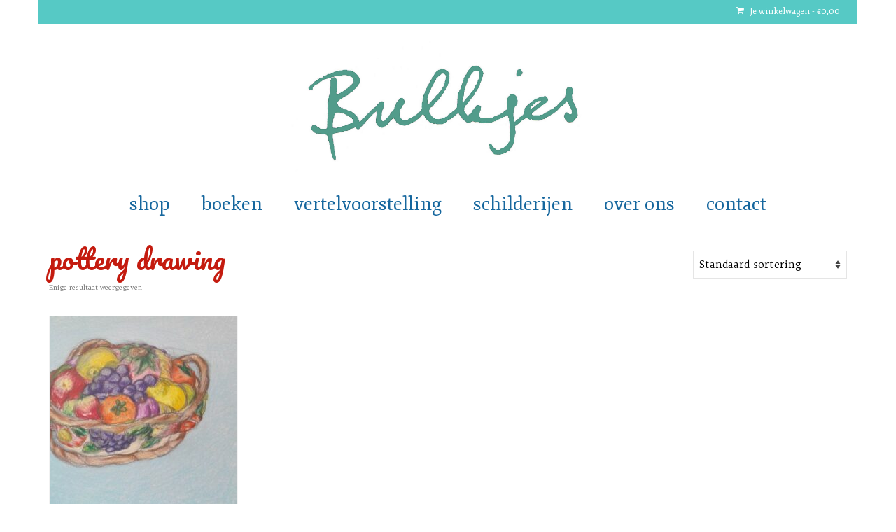

--- FILE ---
content_type: text/css
request_url: https://bulkjes.nl/wp-content/themes/virtuechild/style.css?ver=6.8.3
body_size: 53
content:
/*
Theme Name:     virtuechild
Description:    
Author:         Bulkjes
Template:       virtue

(optional values you can add: Theme URI, Author URI, Version, License, License URI, Tags, Text Domain)
*/


--- FILE ---
content_type: text/css
request_url: https://bulkjes.nl/wp-content/uploads/master-slider/custom.css?ver=16.4
body_size: 142
content:
/*
===============================================================
 # CUSTOM CSS
 - Please do not edit this file. this file is generated by server-side code
 - Every changes here will be overwritten
===============================================================*/

.ms-parent-id-18 > .master-slider{ background:#000000; }
.ms-parent-id-12 > .master-slider{ background:#08f6e3; }
.ms-parent-id-6 > .master-slider{ background:#08bfcf; }
.ms-parent-id-5 > .master-slider{ background:#22f3ed; }
.ms-parent-id-4 > .master-slider{ background:#1cced3; }
.ms-parent-id-3 > .master-slider{ background:#1bbdcc; }
.ms-parent-id-2 > .master-slider{ background:#50b8f1; }
.ms-parent-id-1 > .master-slider{ background:#6dd5ed; }